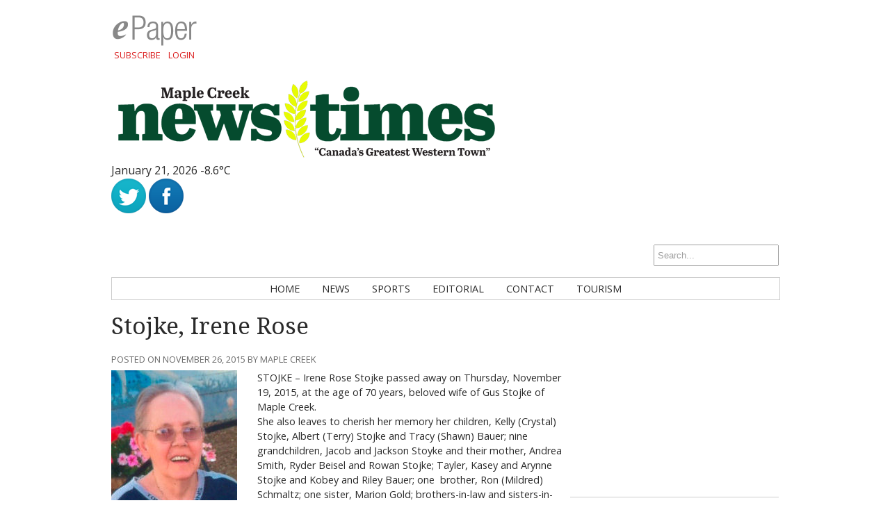

--- FILE ---
content_type: text/html; charset=utf-8
request_url: https://www.google.com/recaptcha/api2/aframe
body_size: 268
content:
<!DOCTYPE HTML><html><head><meta http-equiv="content-type" content="text/html; charset=UTF-8"></head><body><script nonce="kk0km7lW04emLEQDbCAmNQ">/** Anti-fraud and anti-abuse applications only. See google.com/recaptcha */ try{var clients={'sodar':'https://pagead2.googlesyndication.com/pagead/sodar?'};window.addEventListener("message",function(a){try{if(a.source===window.parent){var b=JSON.parse(a.data);var c=clients[b['id']];if(c){var d=document.createElement('img');d.src=c+b['params']+'&rc='+(localStorage.getItem("rc::a")?sessionStorage.getItem("rc::b"):"");window.document.body.appendChild(d);sessionStorage.setItem("rc::e",parseInt(sessionStorage.getItem("rc::e")||0)+1);localStorage.setItem("rc::h",'1769003739135');}}}catch(b){}});window.parent.postMessage("_grecaptcha_ready", "*");}catch(b){}</script></body></html>

--- FILE ---
content_type: text/css
request_url: https://maplecreeknews.com/wp-content/themes/ang_weekly-child/style.css
body_size: 1016
content:
/*
Theme Name: Child Theme for Alberta Newspaper Group Weekly Newspaper Publication Theme
Theme URI: http://taberstimes.com/
Author: TriCube Media
Author URI: http://tricubemedia.com/
Description: This is the child theme that goes under the Alberta Newspaper Group Weekly Newspaper Publication Theme. The parent theme includes The Taber Times, The Vauxhall Advance, The 40-Mile County Commentator, The Sunny South News, Westwind Weekly News, The Lethbridge Sun Times, The Shaunavon Standard and Maple Creek News. It was designed and developed by Sean Potts (http://seanpotts.com) and Jace Forsyth at TriCube Media.
Template: ang_weekly_publications
Version: Koopa 1.0	
*/

@import url("../ang_weekly_publications/style.css");

body {}

#logo {background:url(images/logo.png) no-repeat;background-size:contain;height:55px;background-position:center center;}

a, section[role="content"] li:before, section[role="content"] li a:hover, h5 span, h6, h2 a:hover, .searchresult {color:#db1f1f;}
section[role="subscribe"] .breadcrumb li.active {background:#db1f1f;}
section[role="subscribe"] .breadcrumb li.active:after {border-left-color:#db1f1f !important;}

@media screen and (min-width: 43.125em) {
	#logo {background-size:365px 55px;width:365px;height:55px;}
}

@media screen and (min-width: 997px) {
	#logo {
		width: 480px;
		height: 100px;
		background-position: center bottom;
		background-size: contain;
	}
}

.inter {
	display: none;
	position: absolute;
	top: 0;
	width: 100%;
	height: 0;
	z-index: 800;
}

@media screen and (min-width:1200px) {
	.inter {
		display: block;
	}
}

.inter-wrap {
	width: 980px;	
}

.inter-left, .inter-right {
	width: 250px;
	box-sizing: border-box;
	min-height: 100vh;
}

.inter-left {  float: left; margin-left: -500px; }
.inter-right { float: right; margin-right: -245px;}

@media screen and (min-width: 1201px) {
    .inter-wrap {
        margin: 0 auto;
    }
    
    .inter-left {
        display: block;
    }
    .inter-right {
        display: block;
    }
}

@media screen and (min-width: 765px) {
	.flex-guide-masthead {  height: 150px; background-image: url("/wp-content/themes/ang_weekly_publications/images/sunny-escapes-masthead.jpg");
  background-repeat: no-repeat, repeat;}
  
}


#angbreakingnews {width:auto;font-family:'Droid Serif', Georgia, Times New Roman, serif;color:#fff;padding:25px;background:url(http://www.maplecreeknews.com/bg.png) repeat;margin-bottom:18px;}
#angbreakingnews > strong {font-size:56px;line-height:56px;font-weight:400;margin-bottom:10px;display:block;text-shadow:2px 2px #000;}
#angbreakingnews > span {font-size:18px;line-height:25px;display:block;margin-bottom:20px;max-width:800px;text-shadow:2px 2px #000;}
#angbreakingnews > a {font-size:16px;padding:8px 15px;color:#111;background:#EEE;text-decoration:none;display:inline-block;font-family:'Open Sans', Arial, Helvetica, Verdana, sans-serif;}
#angbreakingnews > a:hover {background:#FFF;}
@media all and (max-width:859px) {
	#angbreakingnews > div {font-size:45px;line-height:45px;}
	#angbreakingnews > span {font-size:14px;line-height:22px;}
}